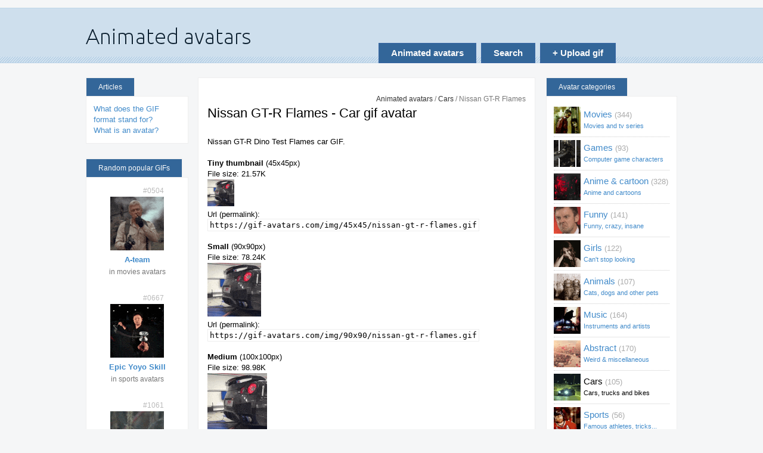

--- FILE ---
content_type: text/html; charset=UTF-8
request_url: https://gif-avatars.com/avatar/nissan-gt-r-flames
body_size: 3061
content:
<!DOCTYPE html>
<html lang="en">
<head>
	<title>Nissan GT-R Flames - Car gif avatar</title>
	<link rel="icon" href="/favicon.ico">
	<meta name="viewport" content="width=device-width">
	<link rel="stylesheet" type="text/css" href="/css/t.css">
	
	<meta property="og:image" content="https://gif-avatars.com/img/150x150/nissan-gt-r-flames.gif">
	<meta name="description" content="nissan-gt-r-flames.gif Nissan GT-R Flames animated GIF avatar (Cars) Nissan GT-R Dino Test Flames. Frame count: 30">
</head>
<body>

	<div id="container">
		<div id="header">
			<a href="/" id="logo"><img src="/img/site/logo.png" alt="Animated avatars (gif-avatars.com logo)"/></a>			<div id="top-buttons">
				<a href="/" id="categories-button" class="top-button">Animated avatars</a>
				<a href="/search" id="search-gif-button" class="top-button" title="Search gif avatars">Search</a>
				<a href="/submit" id="submit-gif-button" class="top-button" title="Upload your animated avatars">+ Upload gif</a>			</div>
		</div>

		<div id="left-sidebar">

            <h3>Articles</h3>
            <div class="box">
				<ul>
					<li><a href="/about/what-is-gif" title="GIF, or The Graphics Interchange Format is one of the most popular image formats on the Web...">What does the GIF format stand for?</a></li>
					<li><a href="/about/what-is-avatar" title="An avatar refers to a picture that represents an online user..">What is an avatar?</a></li>
				</ul>
			</div>

            <h3>Random popular GIFs</h3>
            <div class="box">
			<ul id="random">
			    				<li><span class="avatar-id">#0504</span><a href="/avatar/a-team"><img src="/img/90x90/a-team.gif" alt="A-team avatar" title="A-team gif"/></a> <strong class="title"><a href="/avatar/a-team">A-team</a></strong> <span class="in-category">in movies avatars</span></li>
			    				<li><span class="avatar-id">#0667</span><a href="/avatar/epic-yoyo-skill"><img src="/img/90x90/epic-yoyo-skill.gif" alt="Epic yoyo skill avatar" title="Epic yoyo skill gif"/></a> <strong class="title"><a href="/avatar/epic-yoyo-skill">Epic Yoyo Skill</a></strong> <span class="in-category">in sports avatars</span></li>
			    				<li><span class="avatar-id">#1061</span><a href="/avatar/bird"><img src="/img/90x90/bird.gif" alt="Bird avatar" title="Bird gif"/></a> <strong class="title"><a href="/avatar/bird">Bird</a></strong> <span class="in-category">in animals avatars</span></li>
			    			</ul>
			</div>

		</div>

		<div id="content">

						<p id="breadcrumbs">
	<a href="/">Animated avatars</a>	/
	<a href="/category/cars">Cars</a>	/
	Nissan GT-R Flames</p>

<h1>Nissan GT-R Flames - Car gif avatar</h1>

<div id="content-infoblock">
	</div>

<p>Nissan GT-R Dino Test Flames car GIF.</p>
		<p>
			<strong>Tiny thumbnail</strong> (45x45px)<br />
			File size: 21.57K<br />
			<span class="image-container"><img src="/img/45x45/nissan-gt-r-flames.gif" alt="nissan-gt-r-flames.gif 45x45" title="Nissan GT-R Flames animated gif avatar 45x45 pixels"/></span><br />
			Url (permalink):<br />
			<span class="url">https://gif-avatars.com/img/45x45/nissan-gt-r-flames.gif</span>
		</p>

				<p>
			<strong>Small</strong> (90x90px)<br />
			File size: 78.24K<br />
			<span class="image-container"><img src="/img/90x90/nissan-gt-r-flames.gif" alt="nissan-gt-r-flames.gif 90x90" title="Nissan GT-R Flames animated gif avatar 90x90 pixels"/></span><br />
			Url (permalink):<br />
			<span class="url">https://gif-avatars.com/img/90x90/nissan-gt-r-flames.gif</span>
		</p>

				<p>
			<strong>Medium</strong> (100x100px)<br />
			File size: 98.98K<br />
			<span class="image-container"><img src="/img/100x100/nissan-gt-r-flames.gif" alt="nissan-gt-r-flames.gif 100x100" title="Nissan GT-R Flames animated gif avatar 100x100 pixels"/></span><br />
			Url (permalink):<br />
			<span class="url">https://gif-avatars.com/img/100x100/nissan-gt-r-flames.gif</span>
		</p>

				<p>
			<strong>Large</strong> (150x150px)<br />
			File size: 203.59K<br />
			<span class="image-container"><img src="/img/150x150/nissan-gt-r-flames.gif" alt="nissan-gt-r-flames.gif 150x150" title="Nissan GT-R Flames animated gif avatar 150x150 pixels"/></span><br />
			Url (permalink):<br />
			<span class="url">https://gif-avatars.com/img/150x150/nissan-gt-r-flames.gif</span>
		</p>

				<p>
			<strong>Extra large</strong> (200x200px)<br />
			File size: 352.12K<br />
			<span class="image-container"><img src="/img/200x200/nissan-gt-r-flames.gif" alt="nissan-gt-r-flames.gif 200x200" title="Nissan GT-R Flames animated gif avatar 200x200 pixels"/></span><br />
			Url (permalink):<br />
			<span class="url">https://gif-avatars.com/img/200x200/nissan-gt-r-flames.gif</span>
		</p>

		
<div class="description">
	<p>Right click the animated image in desired dimensions, and select &quot;Save image as...&quot; to download the file to your computer, or copy the direct link below to use it online. Some forum software allows you to use remote avatars, some requires upload from your computer.</p>
	<hr />
	<div class="image-params">
		<p>Image added: <strong>2016-07-17 17:16:27</strong></p>		<p>Number of unique frames in this picture: <strong>30</strong></p>
		<p>Animation duration: <strong>1.99 seconds</strong></p>
		<p>GIF version: <strong>89a</strong></p>
		<p>Category: <strong>Cars</strong></p>
		<p>Page views: <strong>4768</strong></p>
	</div>
	<hr />
</div>


	<h2>Related GIFs You might find interesting:</h2>

		<h3>Exhaust flames avatars</h3>

		<ul class="related">

							<li><a href="/avatar/exhaust-flames"><img src="/img/45x45/exhaust-flames.gif" alt="Exhaust flames gif" title="Exhaust flames animated avatar"/></a></li>
								<li><a href="/avatar/datsun-z240-flames"><img src="/img/45x45/datsun-z240-flames.gif" alt="Datsun Z240 Flames gif" title="Datsun Z240 Flames animated avatar"/></a></li>
								<li><a href="/avatar/lambo-flames"><img src="/img/45x45/lambo-flames.gif" alt="Lambo flames gif" title="Lambo flames animated avatar"/></a></li>
								<li><a href="/avatar/drift"><img src="/img/45x45/drift.gif" alt="Drift gif" title="Drift animated avatar"/></a></li>
								<li><a href="/avatar/nissan-skyline-flames"><img src="/img/45x45/nissan-skyline-flames.gif" alt="Nissan skyline flames gif" title="Nissan skyline flames animated avatar"/></a></li>
								<li><a href="/avatar/audi-r8-flames"><img src="/img/45x45/audi-r8-flames.gif" alt="Audi R8 Exhaust flames gif" title="Audi R8 Exhaust flames animated avatar"/></a></li>
				
		</ul>
		<div class="c"></div>

		
		<h3>Nissan avatars</h3>

		<ul class="related">

							<li><a href="/avatar/nissan-drift"><img src="/img/45x45/nissan-drift.gif" alt="Nissan drift gif" title="Nissan drift animated avatar"/></a></li>
								<li><a href="/avatar/s14"><img src="/img/45x45/s14.gif" alt="Nissan drift gif" title="Nissan drift animated avatar"/></a></li>
								<li><a href="/avatar/gtr-35-snow-drift"><img src="/img/45x45/gtr-35-snow-drift.gif" alt="GTR 35 snow drift gif" title="GTR 35 snow drift animated avatar"/></a></li>
								<li><a href="/avatar/headlights"><img src="/img/45x45/headlights.gif" alt="Headlights gif" title="Headlights animated avatar"/></a></li>
								<li><a href="/avatar/gtr"><img src="/img/45x45/gtr.gif" alt="GTR gif" title="GTR animated avatar"/></a></li>
				
		</ul>
		<div class="c"></div>

		
		<h3>Fire avatars</h3>

		<ul class="related">

							<li><a href="/avatar/zakiem-lv-1"><img src="/img/45x45/zakiem-lv-1.gif" alt="zakiem.lv burning tickets gif" title="zakiem.lv burning tickets animated avatar"/></a></li>
								<li><a href="/avatar/zakiem-lv"><img src="/img/45x45/zakiem-lv.gif" alt="zakiem.lv gif" title="zakiem.lv animated avatar"/></a></li>
								<li><a href="/avatar/whitehouse-down"><img src="/img/45x45/whitehouse-down.gif" alt="whitehouse down gif" title="whitehouse down animated avatar"/></a></li>
								<li><a href="/avatar/max-payne"><img src="/img/45x45/max-payne.gif" alt="Max Payne gif" title="Max Payne animated avatar"/></a></li>
								<li><a href="/avatar/lighter-spark"><img src="/img/45x45/lighter-spark.gif" alt="Lighter spark gif" title="Lighter spark animated avatar"/></a></li>
								<li><a href="/avatar/fireplace"><img src="/img/45x45/fireplace.gif" alt="Fireplace gif" title="Fireplace animated avatar"/></a></li>
								<li><a href="/avatar/community"><img src="/img/45x45/community.gif" alt="Community gif" title="Community animated avatar"/></a></li>
								<li><a href="/avatar/fire"><img src="/img/45x45/fire.gif" alt="Fire gif" title="Fire animated avatar"/></a></li>
								<li><a href="/avatar/sid-vicious-1"><img src="/img/45x45/sid-vicious-1.gif" alt="Sid Vicious gif" title="Sid Vicious animated avatar"/></a></li>
								<li><a href="/avatar/carrie"><img src="/img/45x45/carrie.gif" alt="Carrie gif" title="Carrie animated avatar"/></a></li>
								<li><a href="/avatar/fire-department-1"><img src="/img/45x45/fire-department-1.gif" alt="Fire Department gif" title="Fire Department animated avatar"/></a></li>
								<li><a href="/avatar/fire-syringe"><img src="/img/45x45/fire-syringe.gif" alt="Fire Syringe gif" title="Fire Syringe animated avatar"/></a></li>
				
		</ul>
		<div class="c"></div>

		

		</div>

		<div id="sidebar">

			<h3>Avatar categories</h3>
			<div class="box">
									<nav>
					<ul id="category-menu">
						
							<li><a href="/category/movie" style="background:url('/img/45x45/fightclub.gif') no-repeat 0 50%">Movies <span class="count">(344)</span> <span class="small">Movies and tv series</span></a></li>
							
							<li><a href="/category/games" style="background:url('/img/45x45/league-of-legends.gif') no-repeat 0 50%">Games <span class="count">(93)</span> <span class="small">Computer game characters</span></a></li>
							
							<li><a href="/category/anime" style="background:url('/img/45x45/scream.gif') no-repeat 0 50%">Anime & cartoon <span class="count">(328)</span> <span class="small">Anime and cartoons</span></a></li>
							
							<li><a href="/category/funny" style="background:url('/img/45x45/what.gif') no-repeat 0 50%">Funny <span class="count">(141)</span> <span class="small">Funny, crazy, insane</span></a></li>
							
							<li><a href="/category/girls" style="background:url('/img/45x45/girl-hand.gif') no-repeat 0 50%">Girls <span class="count">(122)</span> <span class="small">Can't stop looking</span></a></li>
							
							<li><a href="/category/animals" style="background:url('/img/45x45/kittens.gif') no-repeat 0 50%">Animals <span class="count">(107)</span> <span class="small">Cats, dogs and other pets</span></a></li>
							
							<li><a href="/category/music" style="background:url('/img/45x45/kanye-west-lights.gif') no-repeat 0 50%">Music <span class="count">(164)</span> <span class="small">Instruments and artists</span></a></li>
							
							<li><a href="/category/abstract" style="background:url('/img/45x45/baloons.gif') no-repeat 0 50%">Abstract <span class="count">(170)</span> <span class="small">Weird & miscellaneous</span></a></li>
							
							<li><a href="/category/cars" style="background:url('/img/45x45/bmw-drift.gif') no-repeat 0 50%" class="active">Cars <span class="count">(105)</span> <span class="small">Cars, trucks and bikes</span></a></li>
							
							<li><a href="/category/sport" style="background:url('/img/45x45/backhawks.gif') no-repeat 0 50%">Sports <span class="count">(56)</span> <span class="small">Famous athletes, tricks...</span></a></li>
							
							<li><a href="/category/christmas" style="background:url('/img/45x45/frozen.gif') no-repeat 0 50%">Christmas <span class="count">(16)</span> <span class="small">Christmas, new year, winter</span></a></li>
							
							<li><a href="/category/halloween" style="background:url('/img/45x45/jack-o-lantern.gif') no-repeat 0 50%">Halloween <span class="count">(21)</span> <span class="small">Scary Halloween gifs</span></a></li>
							
					</ul>
					</nav>
					
			</div>

			<h3>Search for avatars</h3>
			<div class="box">
				<form method="get" action="/search/" id="search-form">
					<fieldset>
						<input type="hidden" name="cx" value="014557532850324448350:txte2obdejs" />
						<input type="hidden" name="cof" value="FORID:11" />
						<input type="hidden" name="ie" value="UTF-8" />
						<input type="text" class="text" name="q" size="16" value="" />
						<input value="Go!" class="submit button primary" type="submit" />
					</fieldset>
				</form>
			</div>

		</div>

		<div class="clear"></div>

		<div id="footer">
			<ul id="footer-links">
				<li><a href="/about">About gif-avatars.com</a></li>
				<li><a href="/contacts">Do you want to contact us?</a></li>
			</ul>
			<p id="copyright">&copy; gif-avatars.com, 2013 - 2026<br />free animated gif avatars</p>
		</div>

	</div>

<script defer src="https://static.cloudflareinsights.com/beacon.min.js/vcd15cbe7772f49c399c6a5babf22c1241717689176015" integrity="sha512-ZpsOmlRQV6y907TI0dKBHq9Md29nnaEIPlkf84rnaERnq6zvWvPUqr2ft8M1aS28oN72PdrCzSjY4U6VaAw1EQ==" data-cf-beacon='{"version":"2024.11.0","token":"b7bc8e7ecff04806926ef587ccb0c73c","r":1,"server_timing":{"name":{"cfCacheStatus":true,"cfEdge":true,"cfExtPri":true,"cfL4":true,"cfOrigin":true,"cfSpeedBrain":true},"location_startswith":null}}' crossorigin="anonymous"></script>
</body>
</html>
